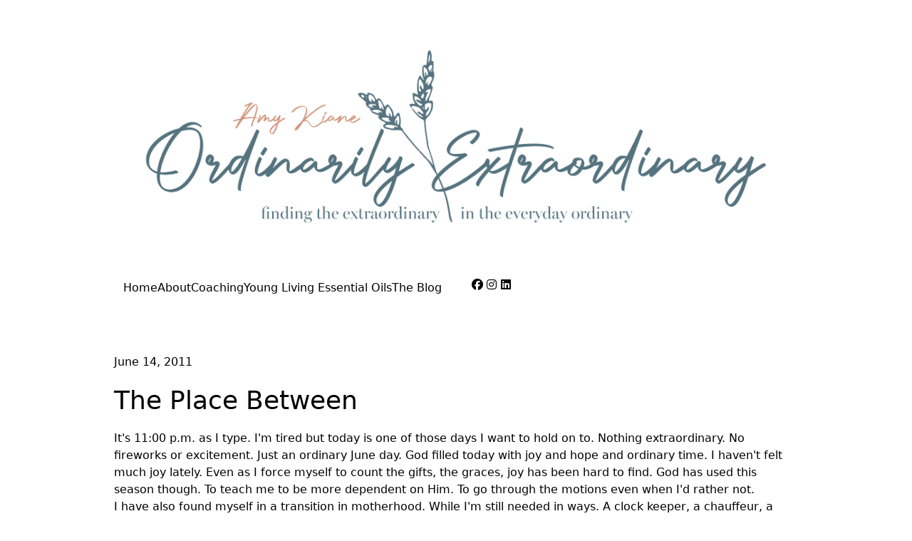

--- FILE ---
content_type: text/html; charset=UTF-8
request_url: https://ordinarilyextraordinary.com/its-1100-pm-as-i-type-im-tired-but-today-is-one-of-those-days-i-want-to-hold-on-to-nothing-extraordinary-no-fireworks/
body_size: 9358
content:
<!DOCTYPE html>
<html lang="en-US">
<head>
	<meta charset="UTF-8">
	
	
	<meta name="viewport" content="width=device-width, initial-scale=1" />
<meta name='robots' content='max-image-preview:large' />
	<style>img:is([sizes="auto" i], [sizes^="auto," i]) { contain-intrinsic-size: 3000px 1500px }</style>
	<title>The Place Between &#8211; Ordinarily Extraordinary</title>
<link rel='dns-prefetch' href='//fonts.googleapis.com' />
<link rel="alternate" type="application/rss+xml" title="Ordinarily Extraordinary &raquo; Feed" href="https://ordinarilyextraordinary.com/feed/" />
<link rel="alternate" type="application/rss+xml" title="Ordinarily Extraordinary &raquo; Comments Feed" href="https://ordinarilyextraordinary.com/comments/feed/" />
<link rel="alternate" type="application/rss+xml" title="Ordinarily Extraordinary &raquo; The Place Between Comments Feed" href="https://ordinarilyextraordinary.com/its-1100-pm-as-i-type-im-tired-but-today-is-one-of-those-days-i-want-to-hold-on-to-nothing-extraordinary-no-fireworks/feed/" />
<script>
window._wpemojiSettings = {"baseUrl":"https:\/\/s.w.org\/images\/core\/emoji\/16.0.1\/72x72\/","ext":".png","svgUrl":"https:\/\/s.w.org\/images\/core\/emoji\/16.0.1\/svg\/","svgExt":".svg","source":{"concatemoji":"https:\/\/ordinarilyextraordinary.com\/wp-includes\/js\/wp-emoji-release.min.js?ver=6.8.3"}};
/*! This file is auto-generated */
!function(s,n){var o,i,e;function c(e){try{var t={supportTests:e,timestamp:(new Date).valueOf()};sessionStorage.setItem(o,JSON.stringify(t))}catch(e){}}function p(e,t,n){e.clearRect(0,0,e.canvas.width,e.canvas.height),e.fillText(t,0,0);var t=new Uint32Array(e.getImageData(0,0,e.canvas.width,e.canvas.height).data),a=(e.clearRect(0,0,e.canvas.width,e.canvas.height),e.fillText(n,0,0),new Uint32Array(e.getImageData(0,0,e.canvas.width,e.canvas.height).data));return t.every(function(e,t){return e===a[t]})}function u(e,t){e.clearRect(0,0,e.canvas.width,e.canvas.height),e.fillText(t,0,0);for(var n=e.getImageData(16,16,1,1),a=0;a<n.data.length;a++)if(0!==n.data[a])return!1;return!0}function f(e,t,n,a){switch(t){case"flag":return n(e,"\ud83c\udff3\ufe0f\u200d\u26a7\ufe0f","\ud83c\udff3\ufe0f\u200b\u26a7\ufe0f")?!1:!n(e,"\ud83c\udde8\ud83c\uddf6","\ud83c\udde8\u200b\ud83c\uddf6")&&!n(e,"\ud83c\udff4\udb40\udc67\udb40\udc62\udb40\udc65\udb40\udc6e\udb40\udc67\udb40\udc7f","\ud83c\udff4\u200b\udb40\udc67\u200b\udb40\udc62\u200b\udb40\udc65\u200b\udb40\udc6e\u200b\udb40\udc67\u200b\udb40\udc7f");case"emoji":return!a(e,"\ud83e\udedf")}return!1}function g(e,t,n,a){var r="undefined"!=typeof WorkerGlobalScope&&self instanceof WorkerGlobalScope?new OffscreenCanvas(300,150):s.createElement("canvas"),o=r.getContext("2d",{willReadFrequently:!0}),i=(o.textBaseline="top",o.font="600 32px Arial",{});return e.forEach(function(e){i[e]=t(o,e,n,a)}),i}function t(e){var t=s.createElement("script");t.src=e,t.defer=!0,s.head.appendChild(t)}"undefined"!=typeof Promise&&(o="wpEmojiSettingsSupports",i=["flag","emoji"],n.supports={everything:!0,everythingExceptFlag:!0},e=new Promise(function(e){s.addEventListener("DOMContentLoaded",e,{once:!0})}),new Promise(function(t){var n=function(){try{var e=JSON.parse(sessionStorage.getItem(o));if("object"==typeof e&&"number"==typeof e.timestamp&&(new Date).valueOf()<e.timestamp+604800&&"object"==typeof e.supportTests)return e.supportTests}catch(e){}return null}();if(!n){if("undefined"!=typeof Worker&&"undefined"!=typeof OffscreenCanvas&&"undefined"!=typeof URL&&URL.createObjectURL&&"undefined"!=typeof Blob)try{var e="postMessage("+g.toString()+"("+[JSON.stringify(i),f.toString(),p.toString(),u.toString()].join(",")+"));",a=new Blob([e],{type:"text/javascript"}),r=new Worker(URL.createObjectURL(a),{name:"wpTestEmojiSupports"});return void(r.onmessage=function(e){c(n=e.data),r.terminate(),t(n)})}catch(e){}c(n=g(i,f,p,u))}t(n)}).then(function(e){for(var t in e)n.supports[t]=e[t],n.supports.everything=n.supports.everything&&n.supports[t],"flag"!==t&&(n.supports.everythingExceptFlag=n.supports.everythingExceptFlag&&n.supports[t]);n.supports.everythingExceptFlag=n.supports.everythingExceptFlag&&!n.supports.flag,n.DOMReady=!1,n.readyCallback=function(){n.DOMReady=!0}}).then(function(){return e}).then(function(){var e;n.supports.everything||(n.readyCallback(),(e=n.source||{}).concatemoji?t(e.concatemoji):e.wpemoji&&e.twemoji&&(t(e.twemoji),t(e.wpemoji)))}))}((window,document),window._wpemojiSettings);
</script>
<style id='wp-emoji-styles-inline-css'>

	img.wp-smiley, img.emoji {
		display: inline !important;
		border: none !important;
		box-shadow: none !important;
		height: 1em !important;
		width: 1em !important;
		margin: 0 0.07em !important;
		vertical-align: -0.1em !important;
		background: none !important;
		padding: 0 !important;
	}
</style>
<style id='wp-block-library-inline-css'>
:root{--wp-admin-theme-color:#007cba;--wp-admin-theme-color--rgb:0,124,186;--wp-admin-theme-color-darker-10:#006ba1;--wp-admin-theme-color-darker-10--rgb:0,107,161;--wp-admin-theme-color-darker-20:#005a87;--wp-admin-theme-color-darker-20--rgb:0,90,135;--wp-admin-border-width-focus:2px;--wp-block-synced-color:#7a00df;--wp-block-synced-color--rgb:122,0,223;--wp-bound-block-color:var(--wp-block-synced-color)}@media (min-resolution:192dpi){:root{--wp-admin-border-width-focus:1.5px}}.wp-element-button{cursor:pointer}:root{--wp--preset--font-size--normal:16px;--wp--preset--font-size--huge:42px}:root .has-very-light-gray-background-color{background-color:#eee}:root .has-very-dark-gray-background-color{background-color:#313131}:root .has-very-light-gray-color{color:#eee}:root .has-very-dark-gray-color{color:#313131}:root .has-vivid-green-cyan-to-vivid-cyan-blue-gradient-background{background:linear-gradient(135deg,#00d084,#0693e3)}:root .has-purple-crush-gradient-background{background:linear-gradient(135deg,#34e2e4,#4721fb 50%,#ab1dfe)}:root .has-hazy-dawn-gradient-background{background:linear-gradient(135deg,#faaca8,#dad0ec)}:root .has-subdued-olive-gradient-background{background:linear-gradient(135deg,#fafae1,#67a671)}:root .has-atomic-cream-gradient-background{background:linear-gradient(135deg,#fdd79a,#004a59)}:root .has-nightshade-gradient-background{background:linear-gradient(135deg,#330968,#31cdcf)}:root .has-midnight-gradient-background{background:linear-gradient(135deg,#020381,#2874fc)}.has-regular-font-size{font-size:1em}.has-larger-font-size{font-size:2.625em}.has-normal-font-size{font-size:var(--wp--preset--font-size--normal)}.has-huge-font-size{font-size:var(--wp--preset--font-size--huge)}.has-text-align-center{text-align:center}.has-text-align-left{text-align:left}.has-text-align-right{text-align:right}#end-resizable-editor-section{display:none}.aligncenter{clear:both}.items-justified-left{justify-content:flex-start}.items-justified-center{justify-content:center}.items-justified-right{justify-content:flex-end}.items-justified-space-between{justify-content:space-between}.screen-reader-text{border:0;clip-path:inset(50%);height:1px;margin:-1px;overflow:hidden;padding:0;position:absolute;width:1px;word-wrap:normal!important}.screen-reader-text:focus{background-color:#ddd;clip-path:none;color:#444;display:block;font-size:1em;height:auto;left:5px;line-height:normal;padding:15px 23px 14px;text-decoration:none;top:5px;width:auto;z-index:100000}html :where(.has-border-color){border-style:solid}html :where([style*=border-top-color]){border-top-style:solid}html :where([style*=border-right-color]){border-right-style:solid}html :where([style*=border-bottom-color]){border-bottom-style:solid}html :where([style*=border-left-color]){border-left-style:solid}html :where([style*=border-width]){border-style:solid}html :where([style*=border-top-width]){border-top-style:solid}html :where([style*=border-right-width]){border-right-style:solid}html :where([style*=border-bottom-width]){border-bottom-style:solid}html :where([style*=border-left-width]){border-left-style:solid}html :where(img[class*=wp-image-]){height:auto;max-width:100%}:where(figure){margin:0 0 1em}html :where(.is-position-sticky){--wp-admin--admin-bar--position-offset:var(--wp-admin--admin-bar--height,0px)}@media screen and (max-width:600px){html :where(.is-position-sticky){--wp-admin--admin-bar--position-offset:0px}}
</style>
<style id='classic-theme-styles-inline-css'>
/*! This file is auto-generated */
.wp-block-button__link{color:#fff;background-color:#32373c;border-radius:9999px;box-shadow:none;text-decoration:none;padding:calc(.667em + 2px) calc(1.333em + 2px);font-size:1.125em}.wp-block-file__button{background:#32373c;color:#fff;text-decoration:none}
</style>
<style id='global-styles-inline-css'>
:root{--wp--preset--aspect-ratio--square: 1;--wp--preset--aspect-ratio--4-3: 4/3;--wp--preset--aspect-ratio--3-4: 3/4;--wp--preset--aspect-ratio--3-2: 3/2;--wp--preset--aspect-ratio--2-3: 2/3;--wp--preset--aspect-ratio--16-9: 16/9;--wp--preset--aspect-ratio--9-16: 9/16;--wp--preset--color--black: #000000;--wp--preset--color--cyan-bluish-gray: #abb8c3;--wp--preset--color--white: #ffffff;--wp--preset--color--pale-pink: #f78da7;--wp--preset--color--vivid-red: #cf2e2e;--wp--preset--color--luminous-vivid-orange: #ff6900;--wp--preset--color--luminous-vivid-amber: #fcb900;--wp--preset--color--light-green-cyan: #7bdcb5;--wp--preset--color--vivid-green-cyan: #00d084;--wp--preset--color--pale-cyan-blue: #8ed1fc;--wp--preset--color--vivid-cyan-blue: #0693e3;--wp--preset--color--vivid-purple: #9b51e0;--wp--preset--color--foreground: #000000;--wp--preset--color--background: #ffffff;--wp--preset--color--primary: #1a4548;--wp--preset--color--secondary: #ffe2c7;--wp--preset--color--tertiary: #F6F6F6;--wp--preset--gradient--vivid-cyan-blue-to-vivid-purple: linear-gradient(135deg,rgba(6,147,227,1) 0%,rgb(155,81,224) 100%);--wp--preset--gradient--light-green-cyan-to-vivid-green-cyan: linear-gradient(135deg,rgb(122,220,180) 0%,rgb(0,208,130) 100%);--wp--preset--gradient--luminous-vivid-amber-to-luminous-vivid-orange: linear-gradient(135deg,rgba(252,185,0,1) 0%,rgba(255,105,0,1) 100%);--wp--preset--gradient--luminous-vivid-orange-to-vivid-red: linear-gradient(135deg,rgba(255,105,0,1) 0%,rgb(207,46,46) 100%);--wp--preset--gradient--very-light-gray-to-cyan-bluish-gray: linear-gradient(135deg,rgb(238,238,238) 0%,rgb(169,184,195) 100%);--wp--preset--gradient--cool-to-warm-spectrum: linear-gradient(135deg,rgb(74,234,220) 0%,rgb(151,120,209) 20%,rgb(207,42,186) 40%,rgb(238,44,130) 60%,rgb(251,105,98) 80%,rgb(254,248,76) 100%);--wp--preset--gradient--blush-light-purple: linear-gradient(135deg,rgb(255,206,236) 0%,rgb(152,150,240) 100%);--wp--preset--gradient--blush-bordeaux: linear-gradient(135deg,rgb(254,205,165) 0%,rgb(254,45,45) 50%,rgb(107,0,62) 100%);--wp--preset--gradient--luminous-dusk: linear-gradient(135deg,rgb(255,203,112) 0%,rgb(199,81,192) 50%,rgb(65,88,208) 100%);--wp--preset--gradient--pale-ocean: linear-gradient(135deg,rgb(255,245,203) 0%,rgb(182,227,212) 50%,rgb(51,167,181) 100%);--wp--preset--gradient--electric-grass: linear-gradient(135deg,rgb(202,248,128) 0%,rgb(113,206,126) 100%);--wp--preset--gradient--midnight: linear-gradient(135deg,rgb(2,3,129) 0%,rgb(40,116,252) 100%);--wp--preset--gradient--vertical-secondary-to-tertiary: linear-gradient(to bottom,var(--wp--preset--color--secondary) 0%,var(--wp--preset--color--tertiary) 100%);--wp--preset--gradient--vertical-secondary-to-background: linear-gradient(to bottom,var(--wp--preset--color--secondary) 0%,var(--wp--preset--color--background) 100%);--wp--preset--gradient--vertical-tertiary-to-background: linear-gradient(to bottom,var(--wp--preset--color--tertiary) 0%,var(--wp--preset--color--background) 100%);--wp--preset--gradient--diagonal-primary-to-foreground: linear-gradient(to bottom right,var(--wp--preset--color--primary) 0%,var(--wp--preset--color--foreground) 100%);--wp--preset--gradient--diagonal-secondary-to-background: linear-gradient(to bottom right,var(--wp--preset--color--secondary) 50%,var(--wp--preset--color--background) 50%);--wp--preset--gradient--diagonal-background-to-secondary: linear-gradient(to bottom right,var(--wp--preset--color--background) 50%,var(--wp--preset--color--secondary) 50%);--wp--preset--gradient--diagonal-tertiary-to-background: linear-gradient(to bottom right,var(--wp--preset--color--tertiary) 50%,var(--wp--preset--color--background) 50%);--wp--preset--gradient--diagonal-background-to-tertiary: linear-gradient(to bottom right,var(--wp--preset--color--background) 50%,var(--wp--preset--color--tertiary) 50%);--wp--preset--font-size--small: 1rem;--wp--preset--font-size--medium: 1.125rem;--wp--preset--font-size--large: 1.75rem;--wp--preset--font-size--x-large: clamp(1.75rem, 3vw, 2.25rem);--wp--preset--font-family--system-font: -apple-system,BlinkMacSystemFont,"Segoe UI",Roboto,Oxygen-Sans,Ubuntu,Cantarell,"Helvetica Neue",sans-serif;--wp--preset--font-family--source-serif-pro: "Source Serif Pro", serif;--wp--preset--spacing--20: 0.44rem;--wp--preset--spacing--30: 0.67rem;--wp--preset--spacing--40: 1rem;--wp--preset--spacing--50: 1.5rem;--wp--preset--spacing--60: 2.25rem;--wp--preset--spacing--70: 3.38rem;--wp--preset--spacing--80: 5.06rem;--wp--preset--shadow--natural: 6px 6px 9px rgba(0, 0, 0, 0.2);--wp--preset--shadow--deep: 12px 12px 50px rgba(0, 0, 0, 0.4);--wp--preset--shadow--sharp: 6px 6px 0px rgba(0, 0, 0, 0.2);--wp--preset--shadow--outlined: 6px 6px 0px -3px rgba(255, 255, 255, 1), 6px 6px rgba(0, 0, 0, 1);--wp--preset--shadow--crisp: 6px 6px 0px rgba(0, 0, 0, 1);--wp--custom--spacing--small: max(1.25rem, 5vw);--wp--custom--spacing--medium: clamp(2rem, 8vw, calc(4 * var(--wp--style--block-gap)));--wp--custom--spacing--large: clamp(4rem, 10vw, 8rem);--wp--custom--spacing--outer: var(--wp--custom--spacing--small, 1.25rem);--wp--custom--typography--font-size--huge: clamp(2.25rem, 4vw, 2.75rem);--wp--custom--typography--font-size--gigantic: clamp(2.75rem, 6vw, 3.25rem);--wp--custom--typography--font-size--colossal: clamp(3.25rem, 8vw, 6.25rem);--wp--custom--typography--line-height--tiny: 1.15;--wp--custom--typography--line-height--small: 1.2;--wp--custom--typography--line-height--medium: 1.4;--wp--custom--typography--line-height--normal: 1.6;}:root :where(.is-layout-flow) > :first-child{margin-block-start: 0;}:root :where(.is-layout-flow) > :last-child{margin-block-end: 0;}:root :where(.is-layout-flow) > *{margin-block-start: 1.5rem;margin-block-end: 0;}:root :where(.is-layout-constrained) > :first-child{margin-block-start: 0;}:root :where(.is-layout-constrained) > :last-child{margin-block-end: 0;}:root :where(.is-layout-constrained) > *{margin-block-start: 1.5rem;margin-block-end: 0;}:root :where(.is-layout-flex){gap: 1.5rem;}:root :where(.is-layout-grid){gap: 1.5rem;}body .is-layout-flex{display: flex;}.is-layout-flex{flex-wrap: wrap;align-items: center;}.is-layout-flex > :is(*, div){margin: 0;}body .is-layout-grid{display: grid;}.is-layout-grid > :is(*, div){margin: 0;}.has-black-color{color: var(--wp--preset--color--black) !important;}.has-cyan-bluish-gray-color{color: var(--wp--preset--color--cyan-bluish-gray) !important;}.has-white-color{color: var(--wp--preset--color--white) !important;}.has-pale-pink-color{color: var(--wp--preset--color--pale-pink) !important;}.has-vivid-red-color{color: var(--wp--preset--color--vivid-red) !important;}.has-luminous-vivid-orange-color{color: var(--wp--preset--color--luminous-vivid-orange) !important;}.has-luminous-vivid-amber-color{color: var(--wp--preset--color--luminous-vivid-amber) !important;}.has-light-green-cyan-color{color: var(--wp--preset--color--light-green-cyan) !important;}.has-vivid-green-cyan-color{color: var(--wp--preset--color--vivid-green-cyan) !important;}.has-pale-cyan-blue-color{color: var(--wp--preset--color--pale-cyan-blue) !important;}.has-vivid-cyan-blue-color{color: var(--wp--preset--color--vivid-cyan-blue) !important;}.has-vivid-purple-color{color: var(--wp--preset--color--vivid-purple) !important;}.has-black-background-color{background-color: var(--wp--preset--color--black) !important;}.has-cyan-bluish-gray-background-color{background-color: var(--wp--preset--color--cyan-bluish-gray) !important;}.has-white-background-color{background-color: var(--wp--preset--color--white) !important;}.has-pale-pink-background-color{background-color: var(--wp--preset--color--pale-pink) !important;}.has-vivid-red-background-color{background-color: var(--wp--preset--color--vivid-red) !important;}.has-luminous-vivid-orange-background-color{background-color: var(--wp--preset--color--luminous-vivid-orange) !important;}.has-luminous-vivid-amber-background-color{background-color: var(--wp--preset--color--luminous-vivid-amber) !important;}.has-light-green-cyan-background-color{background-color: var(--wp--preset--color--light-green-cyan) !important;}.has-vivid-green-cyan-background-color{background-color: var(--wp--preset--color--vivid-green-cyan) !important;}.has-pale-cyan-blue-background-color{background-color: var(--wp--preset--color--pale-cyan-blue) !important;}.has-vivid-cyan-blue-background-color{background-color: var(--wp--preset--color--vivid-cyan-blue) !important;}.has-vivid-purple-background-color{background-color: var(--wp--preset--color--vivid-purple) !important;}.has-black-border-color{border-color: var(--wp--preset--color--black) !important;}.has-cyan-bluish-gray-border-color{border-color: var(--wp--preset--color--cyan-bluish-gray) !important;}.has-white-border-color{border-color: var(--wp--preset--color--white) !important;}.has-pale-pink-border-color{border-color: var(--wp--preset--color--pale-pink) !important;}.has-vivid-red-border-color{border-color: var(--wp--preset--color--vivid-red) !important;}.has-luminous-vivid-orange-border-color{border-color: var(--wp--preset--color--luminous-vivid-orange) !important;}.has-luminous-vivid-amber-border-color{border-color: var(--wp--preset--color--luminous-vivid-amber) !important;}.has-light-green-cyan-border-color{border-color: var(--wp--preset--color--light-green-cyan) !important;}.has-vivid-green-cyan-border-color{border-color: var(--wp--preset--color--vivid-green-cyan) !important;}.has-pale-cyan-blue-border-color{border-color: var(--wp--preset--color--pale-cyan-blue) !important;}.has-vivid-cyan-blue-border-color{border-color: var(--wp--preset--color--vivid-cyan-blue) !important;}.has-vivid-purple-border-color{border-color: var(--wp--preset--color--vivid-purple) !important;}.has-vivid-cyan-blue-to-vivid-purple-gradient-background{background: var(--wp--preset--gradient--vivid-cyan-blue-to-vivid-purple) !important;}.has-light-green-cyan-to-vivid-green-cyan-gradient-background{background: var(--wp--preset--gradient--light-green-cyan-to-vivid-green-cyan) !important;}.has-luminous-vivid-amber-to-luminous-vivid-orange-gradient-background{background: var(--wp--preset--gradient--luminous-vivid-amber-to-luminous-vivid-orange) !important;}.has-luminous-vivid-orange-to-vivid-red-gradient-background{background: var(--wp--preset--gradient--luminous-vivid-orange-to-vivid-red) !important;}.has-very-light-gray-to-cyan-bluish-gray-gradient-background{background: var(--wp--preset--gradient--very-light-gray-to-cyan-bluish-gray) !important;}.has-cool-to-warm-spectrum-gradient-background{background: var(--wp--preset--gradient--cool-to-warm-spectrum) !important;}.has-blush-light-purple-gradient-background{background: var(--wp--preset--gradient--blush-light-purple) !important;}.has-blush-bordeaux-gradient-background{background: var(--wp--preset--gradient--blush-bordeaux) !important;}.has-luminous-dusk-gradient-background{background: var(--wp--preset--gradient--luminous-dusk) !important;}.has-pale-ocean-gradient-background{background: var(--wp--preset--gradient--pale-ocean) !important;}.has-electric-grass-gradient-background{background: var(--wp--preset--gradient--electric-grass) !important;}.has-midnight-gradient-background{background: var(--wp--preset--gradient--midnight) !important;}.has-small-font-size{font-size: var(--wp--preset--font-size--small) !important;}.has-medium-font-size{font-size: var(--wp--preset--font-size--medium) !important;}.has-large-font-size{font-size: var(--wp--preset--font-size--large) !important;}.has-x-large-font-size{font-size: var(--wp--preset--font-size--x-large) !important;}
</style>
<link rel='stylesheet' id='seedprod-style-css' href='https://ordinarilyextraordinary.com/wp-content/plugins/seedprod-coming-soon-pro-5/public/css/tailwind.min.css?ver=6.18.17' media='all' />
<link rel='stylesheet' id='seedprod-font-awesome-css' href='https://ordinarilyextraordinary.com/wp-content/plugins/seedprod-coming-soon-pro-5/public/fontawesome/css/all.min.css?ver=6.18.17' media='all' />
<link rel='stylesheet' id='seedprod-css-global-css' href='http://ordinarilyextraordinary.com/wp-content/uploads/seedprod-css/style-global.css?ver=1755339632' media='all' />
<link rel='stylesheet' id='seedprod-css-4839-css' href='http://ordinarilyextraordinary.com/wp-content/uploads/seedprod-css/style-4839.css?ver=1755339560' media='all' />
<link rel='stylesheet' id='seedprod-css-4843-css' href='http://ordinarilyextraordinary.com/wp-content/uploads/seedprod-css/style-4843.css?ver=1696113653' media='all' />
<link rel='stylesheet' id='seedprod-css-4859-css' href='http://ordinarilyextraordinary.com/wp-content/uploads/seedprod-css/style-4859.css?ver=1696115263' media='all' />
<link rel='stylesheet' id='seedprod-google-fonts-4995-css' href='https://fonts.googleapis.com/css?family=Average+Sans%3A400%7CRufina%3A700&#038;display=swap&#038;ver=6.18.17' media='all' />
<link rel='stylesheet' id='seedprod-google-fonts-4839-css' href='https://fonts.googleapis.com/css?family=Lato%3A500&#038;display=swap&#038;ver=6.18.17' media='all' />
<link rel='stylesheet' id='seedprod-google-fonts-4859-css' href='https://fonts.googleapis.com/css?family=Poppins%3A500&#038;display=swap&#038;ver=6.18.17' media='all' />
<script src="https://ordinarilyextraordinary.com/wp-includes/js/jquery/jquery.min.js?ver=3.7.1" id="jquery-core-js"></script>
<script src="https://ordinarilyextraordinary.com/wp-includes/js/jquery/jquery-migrate.min.js?ver=3.4.1" id="jquery-migrate-js"></script>
<link rel="https://api.w.org/" href="https://ordinarilyextraordinary.com/wp-json/" /><link rel="alternate" title="JSON" type="application/json" href="https://ordinarilyextraordinary.com/wp-json/wp/v2/posts/33" /><link rel="EditURI" type="application/rsd+xml" title="RSD" href="https://ordinarilyextraordinary.com/xmlrpc.php?rsd" />
<meta name="generator" content="WordPress 6.8.3" />
<link rel="canonical" href="https://ordinarilyextraordinary.com/its-1100-pm-as-i-type-im-tired-but-today-is-one-of-those-days-i-want-to-hold-on-to-nothing-extraordinary-no-fireworks/" />
<link rel='shortlink' href='https://ordinarilyextraordinary.com/?p=33' />
<link rel="alternate" title="oEmbed (JSON)" type="application/json+oembed" href="https://ordinarilyextraordinary.com/wp-json/oembed/1.0/embed?url=https%3A%2F%2Fordinarilyextraordinary.com%2Fits-1100-pm-as-i-type-im-tired-but-today-is-one-of-those-days-i-want-to-hold-on-to-nothing-extraordinary-no-fireworks%2F" />
<link rel="alternate" title="oEmbed (XML)" type="text/xml+oembed" href="https://ordinarilyextraordinary.com/wp-json/oembed/1.0/embed?url=https%3A%2F%2Fordinarilyextraordinary.com%2Fits-1100-pm-as-i-type-im-tired-but-today-is-one-of-those-days-i-want-to-hold-on-to-nothing-extraordinary-no-fireworks%2F&#038;format=xml" />
<style class='wp-fonts-local'>
@font-face{font-family:"Source Serif Pro";font-style:normal;font-weight:200 900;font-display:fallback;src:url('https://ordinarilyextraordinary.com/wp-content/themes/twentytwentytwo/assets/fonts/source-serif-pro/SourceSerif4Variable-Roman.ttf.woff2') format('woff2');font-stretch:normal;}
@font-face{font-family:"Source Serif Pro";font-style:italic;font-weight:200 900;font-display:fallback;src:url('https://ordinarilyextraordinary.com/wp-content/themes/twentytwentytwo/assets/fonts/source-serif-pro/SourceSerif4Variable-Italic.ttf.woff2') format('woff2');font-stretch:normal;}
</style>
	<meta name="viewport" content="width=device-width, initial-scale=1.0">

</head>
<body class="wp-singular post-template-default single single-post postid-33 single-format-standard wp-embed-responsive sp-antialiased theme-seedprod ">

<section id="sp-k3v3j6"      class="sp-el-section"><div id="sp-w3df20"      class="sp-el-row sp-w-full  sp-m-auto sm:sp-flex sp-justify-between"><div id="sp-tmupuo"      class="sp-el-col  sp-w-full"><figure id="sp-yqt7uc"   class="sp-image-wrapper sp-el-block"><div><span><img src="//ordinarilyextraordinary.com/wp-content/uploads/2023/09/BlogHeader093023-copy.png" alt="" width="4136" height="1385" data-dynamic-tag="" data-image-src="wpmedia"    srcset=" //ordinarilyextraordinary.com/wp-content/uploads/2023/09/BlogHeader093023-copy-150x150.png 150w, //ordinarilyextraordinary.com/wp-content/uploads/2023/09/BlogHeader093023-copy-300x100.png 300w, //ordinarilyextraordinary.com/wp-content/uploads/2023/09/BlogHeader093023-copy-1024x343.png 1024w, //ordinarilyextraordinary.com/wp-content/uploads/2023/09/BlogHeader093023-copy.png 4136w" class="sp-image-block-yqt7uc custom-preview-class" id="sp-wzj3x71xu1"></span></div><div id="sp-image-dynamic-tags-js-yqt7uc"><script>jQuery(function() { image_dynamic_tags('yqt7uc' );});</script></div></figure></div></div><div id="sp-arwbxn"      class="sp-el-row sp-w-full  sp-m-auto sm:sp-flex sp-justify-between"><div id="sp-psab5l"      class="sp-el-col  sp-w-full"><div id="sp-pdqw89"      class="sp-nav sp-flex sp-el-block sp-justify-end sp-nav-menu-block-pdqw89"><div class="sp-nested-nav-wrapper h sp-nav-classconnect"><div class="seedprod-menu seedprod-menu-builder seedprod-menu-horizontal sp-mobile-menu-false"><nav class="nav-bar"><div class="hamburger"><span class="bar"></span><span class="bar"></span><span class="bar"></span></div><div class="nav-menu"><div class="nav-menu-bar"><ul class="seedprod-menu-list" id="sp-s3i6clthyn"><li class="menu-item"><a href="/" target="" rel="" id="sp-reae3tbjwp"><span>Home</span></a></li><li class="menu-item"><a href="http://ordinarilyextraordinary.com/this-is-me/" target="" rel="" id="sp-vz29qg70v3"><span>About</span></a></li><li class="menu-item"><a href="http://growthessentialscoaching.com/" target="_blank" rel="" id="sp-p50fscxwhv"><span>Coaching</span></a></li><li class="menu-item"><a href="http://ordinarilyextraordinary.com/young-living/" target="" rel="" id="sp-alay6axdrh"><span>Young Living Essential Oils</span></a></li><li class="menu-item"><a href="http://ordinarilyextraordinary.com/theblog/" target="" rel="" id="sp-nntidtns1o"><span>The Blog</span></a></li></ul></div></div></nav></div></div></div></div><div class="gutter gutter-horizontal" id="sp-0v0pysx245"></div><div id="sp-dtaasc"      class="sp-el-col  sp-w-full"><div id="sp-xsc6ej"      class="sp-socialprofiles-wrapper sp-flex sp-el-block sp-socialprofiles-style-1 sp-socialprofiles-block-xsc6ej"><a href="https://www.facebook.com/growthessentialsllc" target="_blank" class="sp-sp sp-whitespace-no-wrap sp-sp-cc-facebook sp-sp-md" id="sp-idjzc79j1m"><i class="fa-fw fa-facebook fab" id="sp-ro0avb3cke"></i></a><a href="https://www.instagram.com/growthessentialsllc" target="_blank" class="sp-sp sp-whitespace-no-wrap sp-sp-cc-instagram sp-sp-md" id="sp-usq5qfpc6y"><i class="fa-fw fa-instagram fab" id="sp-cce9wznuw4"></i></a><a href="https://www.linkedin.com/in/amy-nabors/" target="_blank" class="sp-sp sp-whitespace-no-wrap sp-sp-cc-linkedin sp-sp-md" id="sp-xohxnsj0vw"><i class="fa-fw fa-linkedin fab" id="sp-tn1aje1c0j"></i></a></div></div></div></section><section id="sp-ix6aic"      class="sp-el-section"><div id="sp-jkaxyg"      class="sp-el-row sp-w-full  sp-m-auto sm:sp-flex sp-justify-between"></div></section><section id="sp-wu6gih"    class="sp-el-section"><div id="sp-mxc8qq"    class="sp-el-row sm:sp-flex sp-w-full  sp-m-auto sp-justify-between"><div id="sp-p54x8g"    class="sp-el-col  sp-w-full"><div id="sp-x5lpr5"    class="sp-postinfo-wrapper sp-el-block sp-postinfo-block-x5lpr5"><div class="sp-postinfo-shortcodes"><ul class="sp-postinfo-list-items"><li class="sp-postinfo-item"><span class="sp-postinfo-date-text">June 14, 2011</span></li></ul></div></div><h1 id="sp-jj5bnk"    class="sp-css-target sp-el-block   sp-headline-block-jj5bnk sp-type-posttitle">The Place Between</h1><div id="sp-bt186h"    class="sp-css-target sp-text-wrapper sp-el-block  sp-postcontent sp-text-wrapper-bt186h"><p>It&#39;s 11:00 p.m. as I type. I&#39;m tired but today is one of those days I want to hold on to. Nothing extraordinary. No fireworks or excitement. Just an ordinary June day. God filled today with joy and hope and ordinary time. I haven&#39;t felt much joy lately. Even as I force myself to count the gifts, the graces, joy has been hard to find. God has used this season though. To teach me to be more dependent on Him. To go through the motions even when I&#39;d rather not. <br />
I have also found myself in a transition in motherhood. While I&#39;m still needed in ways. A clock keeper, a chauffeur, a cook. In other ways I am no longer needed. Games with mom just aren&#39;t as fun when you&#39;re eleven. Making brownies with mom doesn&#39;t have the same appeal as it once did. <br />
We&#39;re in this place between. Between childhood and teenager. Between wanting to be a kid and play with legos to being more grown up and building with computer games. <br />
He laid down in his bed tonight right after dinner. I almost worry he&#39;s getting sick. He inherited his night owl attributes from both his daddy and me. So 6:45 bed time is unusual. <br />
As I&#39;ve peeked in to check on him over the past five hours I&#39;ve realized we&#39;re in that between place. We teach our children to become independent. At the same time, though, we must learn the art of letting them go. </p>
</div></div></div><div id="sp-p7udd7"    class="sp-el-row sm:sp-flex sp-w-full  sp-m-auto sp-justify-between"><div id="sp-qs9wxz"    class="sp-el-col  sp-w-full sm:sp-flex sp-flex-row sp-justify-start sp-items-center"><div id="sp-ji3kzn"    class="sp-css-target sp-text-wrapper sp-el-block sp-text-wrapper-ji3kzn"><p>Share article</p></div><div id="sp-crhymp"    class="sp-socialsharing-wrapper sp-flex sp-el-block sp-socialsharing-block-crhymp"><a href="https://www.facebook.com/sharer/sharer.php?u=https://ordinarilyextraordinary.com/its-1100-pm-as-i-type-im-tired-but-today-is-one-of-those-days-i-want-to-hold-on-to-nothing-extraordinary-no-fireworks/" target="_blank" onclick="return !window.open(this.href, 'Share', 'width=500,height=500')" class="sp-ss sp-whitespace-no-wrap sp-ss-facebook sp-ss-md" id="sp-hkwxg76ko1"><i class="sp-mr-1 fab fa-facebook"></i><span>Share</span></a><a href="https://twitter.com/intent/tweet?text=%20https://ordinarilyextraordinary.com/its-1100-pm-as-i-type-im-tired-but-today-is-one-of-those-days-i-want-to-hold-on-to-nothing-extraordinary-no-fireworks/" target="_blank" onclick="return !window.open(this.href, 'Share', 'width=500,height=500')" class="sp-ss sp-whitespace-no-wrap sp-ss-twitter sp-ss-md" id="sp-fxakgs7sz7"><i class="sp-mr-1 fab fa-twitter"></i><span>Tweet</span></a><a href="https://www.linkedin.com/shareArticle?mini=true&amp;amp;url=https://ordinarilyextraordinary.com/its-1100-pm-as-i-type-im-tired-but-today-is-one-of-those-days-i-want-to-hold-on-to-nothing-extraordinary-no-fireworks/" target="_blank" onclick="return !window.open(this.href, 'Share', 'width=500,height=500')" class="sp-ss sp-whitespace-no-wrap sp-ss-linkedin sp-ss-md"><i class="sp-mr-1 fab fa-linkedin"></i><span>Share</span></a></div></div></div><div id="sp-g1nxz8"    class="sp-el-row sm:sp-flex sp-w-full  sp-m-auto sp-justify-between"><div id="sp-xewz9r"    class="sp-el-col  sp-w-full"><div id="sp-jrpugn"    class="sp-postnavigation-wrapper sp-postnavigation-block-jrpugn"><div class="sp-postnavigation-shortcodes"><div class="sp-postnavigation-previous-next">       <a href="https://ordinarilyextraordinary.com/one-word-update/" rel="prev"><span class="sp-postnavigation-previous"><span class="sp-postnavigation-previous-label"><svg class="sp-postnavigation-previous-icon" width="24" height="24" aria-hidden="true" role="img" focusable="false" viewBox="0 0 24 24" fill="none" xmlns="http://www.w3.org/2000/svg"><path fill-rule="evenodd" clip-rule="evenodd" d="M20 13v-2H8l4-4-1-2-7 7 7 7 1-2-4-4z" fill="currentColor"></path></svg> Previous</span><span class="sp-postnavigation-previous-title">One Word Update</span></span></a>       <a href="https://ordinarilyextraordinary.com/blog-name-change/" rel="next"><span class="sp-postnavigation-next"><span class="sp-postnavigation-next-label">Next <svg class="sp-postnavigation-next-icon" width="24" height="24" aria-hidden="true" role="img" focusable="false" viewBox="0 0 24 24" fill="none" xmlns="http://www.w3.org/2000/svg"><path fill-rule="evenodd" clip-rule="evenodd" d="m4 13v-2h12l-4-4 1-2 7 7-7 7-1-2 4-4z" fill="currentColor"></path></svg> </span><span class="sp-postnavigation-next-title">Blog Name Change</span></span></a>     </div></div></div></div></div></section><section id="sp-zvcuoh"    class="sp-el-section"><div id="sp-c764td"    class="sp-el-row sm:sp-flex sp-w-full  sp-m-auto sp-justify-between"><div id="sp-mq2f83"    class="sp-el-col  sp-w-full"><figure id="sp-xs2xid"  class="sp-image-wrapper sp-el-block"><div><span><img src="http://ordinarilyextraordinary.com/wp-content/uploads/2023/09/Amy-Kiane-400-x-200-px.png" alt="" width="200" height="100"   srcset=" http://ordinarilyextraordinary.com/wp-content/uploads/2023/09/Amy-Kiane-400-x-200-px-150x100.png 150w, http://ordinarilyextraordinary.com/wp-content/uploads/2023/09/Amy-Kiane-400-x-200-px.png 200w" class="sp-image-block-xs2xid" id="sp-09e0xum1pa"></span></div></figure><div id="sp-nwqpgs"    class="sp-socialprofiles-wrapper sp-flex sp-el-block sp-socialprofiles-style-1 sp-socialprofiles-block-nwqpgs"><a href="https://www.facebook.com/growthessentialsllc" target="_blank" class="sp-sp sp-whitespace-no-wrap sp-sp-cc-facebook sp-sp-lg" id="sp-qs1n3on0mo"><i class="fa-fw fa-facebook fab" id="sp-3m4h3c90pt"></i></a><a href="https://www.instagram.com/growthessentialsllc" target="_blank" class="sp-sp sp-whitespace-no-wrap sp-sp-cc-instagram sp-sp-lg" id="sp-om83jhnjhl"><i class="fa-fw fa-instagram fab" id="sp-4r3a5ohmer"></i></a><a href="https://www.linkedin.com/in/amy-nabors/" target="_blank" class="sp-sp sp-whitespace-no-wrap sp-sp-cc-linkedin sp-sp-lg" id="sp-l12c9jogkx"><i class="fa-fw fa-linkedin fab" id="sp-oum097gisi"></i></a></div><div id="sp-hgnw3o"    class="sp-nav sp-flex sp-el-block sp-justify-center sp-nav-menu-block-hgnw3o"><div><ul class="sp-nav-wrapper sp-flex sp-items-center"><li class="sp-flex sp-items-center sp-justify-center" id="sp-8q1idumm43"><a href="/" target="" rel=""><span>Home</span></a></li><li class="sp-flex sp-items-center sp-justify-center" id="sp-m082c4huco"><a href="http://ordinarilyextraordinary.com/this-is-me/" target="" rel=""><span>About</span></a></li><li class="sp-flex sp-items-center sp-justify-center" id="sp-e0jm33lf6f"><a href="http://growthessentialscoaching.com/" target="_blank" rel=""><span>Coaching</span></a></li><li class="sp-flex sp-items-center sp-justify-center" id="sp-f49u766xg3"><a href="http://ordinarilyextraordinary.com/young-living/" target="" rel=""><span>Young Living</span></a></li><li class="sp-flex sp-items-center sp-justify-center"><a href="http://ordinarilyextraordinary.com/theblog/" target="" rel=""><span>The Blog</span></a></li></ul></div></div></div></div><div id="sp-xdn0ul"    class="sp-el-row sm:sp-flex sp-w-full  sp-m-auto sp-justify-between"><div id="sp-av3bl3"    class="sp-el-col  sp-w-full"><div id="sp-r7zxtz"    class="sp-css-target sp-text-wrapper sp-el-block sp-text-wrapper-r7zxtz"><p>Copyright © 2023 Amy Nabors.</p></div></div></div></section><script type="speculationrules">
{"prefetch":[{"source":"document","where":{"and":[{"href_matches":"\/*"},{"not":{"href_matches":["\/wp-*.php","\/wp-admin\/*","\/wp-content\/uploads\/*","\/wp-content\/*","\/wp-content\/plugins\/*","\/wp-content\/themes\/twentytwentytwo\/*","\/*\\?(.+)"]}},{"not":{"selector_matches":"a[rel~=\"nofollow\"]"}},{"not":{"selector_matches":".no-prefetch, .no-prefetch a"}}]},"eagerness":"conservative"}]}
</script>
<script src="https://ordinarilyextraordinary.com/wp-content/plugins/seedprod-coming-soon-pro-5/public/js/tsparticles.min.js?ver=6.18.17" id="seedprod-tsparticles-js-js"></script>
<script src="https://ordinarilyextraordinary.com/wp-content/plugins/seedprod-coming-soon-pro-5/public/js/sp-scripts.min.js?ver=6.18.17" id="seedprod-scripts-js"></script>
<script id="wp_slimstat-js-extra">
var SlimStatParams = {"ajaxurl":"https:\/\/ordinarilyextraordinary.com\/wp-admin\/admin-ajax.php","baseurl":"\/","ci":"YTo0OntzOjEyOiJjb250ZW50X3R5cGUiO3M6NDoicG9zdCI7czo4OiJjYXRlZ29yeSI7czo0OiI1LDc4IjtzOjEwOiJjb250ZW50X2lkIjtpOjMzO3M6NjoiYXV0aG9yIjtzOjU6ImFkbWluIjt9.d0160fa6520ff71ec8d42701acf954f7"};
</script>
<script defer src="https://ordinarilyextraordinary.com/wp-content/plugins/wp-slimstat/wp-slimstat.min.js" id="wp_slimstat-js"></script>
<script src="https://ordinarilyextraordinary.com/wp-includes/js/comment-reply.min.js?ver=6.8.3" id="comment-reply-js" async data-wp-strategy="async"></script>

	
<script>
var seedprod_api_url = "https://api.seedprod.com/v4/";
		var seeprod_enable_recaptcha = 0;

var sp_subscriber_callback_url = 'https://ordinarilyextraordinary.com/wp-admin/admin-ajax.php?action=seedprod_pro_subscribe_callback&_wpnonce=a00963fc79';
</script>


</body>
</html>


--- FILE ---
content_type: text/html; charset=UTF-8
request_url: https://ordinarilyextraordinary.com/wp-admin/admin-ajax.php
body_size: -129
content:
830093.ef73dafda28febf44c7902c8e32ed919